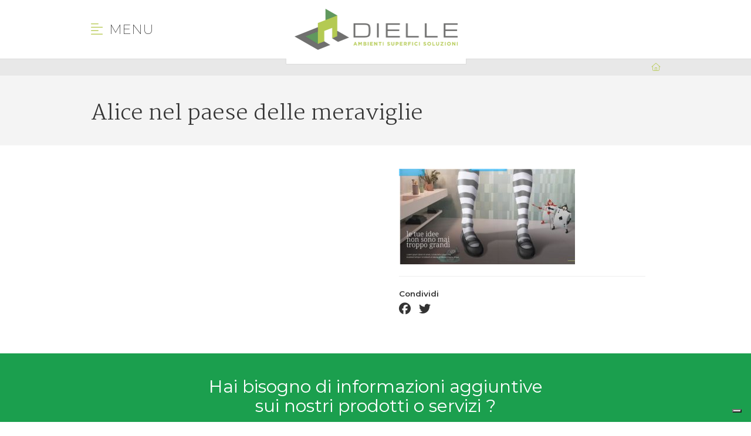

--- FILE ---
content_type: text/html; charset=UTF-8
request_url: https://www.dielleceramiche.it/schermata-2019-03-05-alle-12-01-34/
body_size: 11455
content:
        
<!DOCTYPE HTML>
<html dir="ltr" lang="it-IT" prefix="og: https://ogp.me/ns#" data-device="desktop">
    <head>

        <meta charset="UTF-8">
        <meta http-equiv="X-UA-Compatible" content="IE=edge">
        <meta name="viewport" content="width=device-width, initial-scale=1.0">

        <meta name="theme-color" content="#b9cb58">
        <meta name="msapplication-navbutton-color" content="#b9cb58">
        <meta name="apple-mobile-web-app-status-bar-style" content="#b9cb58">
        <meta name="mobile-web-app-capable" content="yes">

        <title>Alice nel paese delle meraviglie | Dielle CeramicheDielle Ceramiche</title>

        <link href="https://fonts.googleapis.com/css?family=Hind:300,400,600|Martel:200,400,700|Montserrat:200,200i,400,400i,600,600i" rel="stylesheet">
        <script src="https://kit.fontawesome.com/35e010aa5c.js"></script>

        <link rel="stylesheet" href="https://www.dielleceramiche.it/wp-content/themes/temabase/assets/style/bootstrap.min.css" type="text/css" media="screen">
        <link rel="stylesheet" href="https://www.dielleceramiche.it/wp-content/themes/temabase/assets/style/dynamic.css" type="text/css" media="screen">
        <link rel="stylesheet" href="https://www.dielleceramiche.it/wp-content/themes/temabase/assets/style/gf-helper.css" type="text/css" media="screen">
        <link rel="stylesheet" href="https://www.dielleceramiche.it/wp-content/themes/temabase/assets/style/animate.css" type="text/css" media="screen">
        <link rel="stylesheet" href="https://www.dielleceramiche.it/wp-content/themes/temabase/assets/style/owl.css" type="text/css" media="screen">
        <link rel="stylesheet" href="https://www.dielleceramiche.it/wp-content/themes/temabase/assets/style/icomoon.css" type="text/css" media="screen">
        <link rel="stylesheet" href="https://www.dielleceramiche.it/wp-content/themes/temabase/assets/style/jquery.fancybox.min.css" type="text/css" media="screen">
        <link rel="stylesheet" href="https://www.dielleceramiche.it/wp-content/themes/temabase/assets/style/bootstrap-select.css" type="text/css" media="screen">
        <link rel="stylesheet" href="https://www.dielleceramiche.it/wp-content/themes/temabase/assets/style/screen.css" type="text/css" media="screen">

        <script type="text/javascript" src="https://www.dielleceramiche.it/wp-content/themes/temabase/assets/scripts/lib/jquery-2.1.1.min.js"></script>
        <script type="text/javascript" src="https://www.dielleceramiche.it/wp-content/themes/temabase/assets/scripts/lib/jquery.cookie.js"></script>
        <script type="text/javascript" src="https://www.dielleceramiche.it/wp-content/themes/temabase/assets/scripts/lib/bootstrap.min.js?v=1"></script>
        <script type="text/javascript" src="https://www.dielleceramiche.it/wp-content/themes/temabase/assets/scripts/lib/jquery.fancybox.min.js"></script>
        <script type="text/javascript" src="https://www.dielleceramiche.it/wp-content/themes/temabase/assets/scripts/lib/owl.js"></script>
        <script type="text/javascript" src="https://www.dielleceramiche.it/wp-content/themes/temabase/assets/scripts/lib/wow.js"></script>
        <script type="text/javascript" src="https://www.dielleceramiche.it/wp-content/themes/temabase/assets/scripts/lib/gfcookielaw.js"></script>
        <script type="text/javascript" src="https://www.dielleceramiche.it/wp-content/themes/temabase/assets/scripts/lib/imagesloaded.js"></script>
        <script type="text/javascript" src="https://www.dielleceramiche.it/wp-content/themes/temabase/assets/scripts/lib/shb.js"></script>
        <script type="text/javascript" src="https://www.dielleceramiche.it/wp-content/themes/temabase/assets/scripts/lib/bootstrap-select.js"></script>
        <script type="text/javascript" src="https://www.dielleceramiche.it/wp-content/themes/temabase/assets/scripts/lib/isotope.js"></script>

        <link rel="apple-touch-icon-precomposed" sizes="57x57" href="https://www.dielleceramiche.it/wp-content/themes/temabase/assets/images/favicon/apple-touch-icon-57x57.png" />
        <link rel="apple-touch-icon-precomposed" sizes="114x114" href="https://www.dielleceramiche.it/wp-content/themes/temabase/assets/images/favicon/apple-touch-icon-114x114.png" />
        <link rel="apple-touch-icon-precomposed" sizes="72x72" href="https://www.dielleceramiche.it/wp-content/themes/temabase/assets/images/favicon/apple-touch-icon-72x72.png" />
        <link rel="apple-touch-icon-precomposed" sizes="144x144" href="https://www.dielleceramiche.it/wp-content/themes/temabase/assets/images/favicon/apple-touch-icon-144x144.png" />
        <link rel="apple-touch-icon-precomposed" sizes="60x60" href="https://www.dielleceramiche.it/wp-content/themes/temabase/assets/images/favicon/apple-touch-icon-60x60.png" />
        <link rel="apple-touch-icon-precomposed" sizes="120x120" href="https://www.dielleceramiche.it/wp-content/themes/temabase/assets/images/favicon/apple-touch-icon-120x120.png" />
        <link rel="apple-touch-icon-precomposed" sizes="76x76" href="https://www.dielleceramiche.it/wp-content/themes/temabase/assets/images/favicon/apple-touch-icon-76x76.png" />
        <link rel="apple-touch-icon-precomposed" sizes="152x152" href="https://www.dielleceramiche.it/wp-content/themes/temabase/assets/images/favicon/apple-touch-icon-152x152.png" />
        <link rel="icon" type="image/png" href="https://www.dielleceramiche.it/wp-content/themes/temabase/assets/images/favicon/favicon-196x196.png" sizes="196x196" />
        <link rel="icon" type="image/png" href="https://www.dielleceramiche.it/wp-content/themes/temabase/assets/images/favicon/favicon-96x96.png" sizes="96x96" />
        <link rel="icon" type="image/png" href="https://www.dielleceramiche.it/wp-content/themes/temabase/assets/images/favicon/favicon-32x32.png" sizes="32x32" />
        <link rel="icon" type="image/png" href="https://www.dielleceramiche.it/wp-content/themes/temabase/assets/images/favicon/favicon-16x16.png" sizes="16x16" />
        <link rel="icon" type="image/png" href="https://www.dielleceramiche.it/wp-content/themes/temabase/assets/images/favicon/favicon-128.png" sizes="128x128" />
        <meta name="application-name" content="Dielle Ceramiche"/>
        <meta name="msapplication-TileColor" content="##B4CA5" />
        <meta name="msapplication-TileImage" content="https://www.dielleceramiche.it/wp-content/themes/temabase/assets/images/favicon/mstile-144x144.png" />
        <meta name="msapplication-square70x70logo" content="https://www.dielleceramiche.it/wp-content/themes/temabase/assets/images/favicon/mstile-70x70.png" />
        <meta name="msapplication-square150x150logo" content="https://www.dielleceramiche.it/wp-content/themes/temabase/assets/images/favicon/mstile-150x150.png" />
        <meta name="msapplication-wide310x150logo" content="https://www.dielleceramiche.it/wp-content/themes/temabase/assets/images/favicon/mstile-310x150.png" />
        <meta name="msapplication-square310x310logo" content="https://www.dielleceramiche.it/wp-content/themes/temabase/assets/images/favicon/mstile-310x310.png" />

        <style>
            .grecaptcha-badge {display: none !important;}
        </style>

        
        
		<!-- All in One SEO 4.9.2 - aioseo.com -->
	<meta name="robots" content="max-image-preview:large" />
	<meta name="author" content="tem_1986_devs"/>
	<link rel="canonical" href="https://www.dielleceramiche.it/schermata-2019-03-05-alle-12-01-34/" />
	<meta name="generator" content="All in One SEO (AIOSEO) 4.9.2" />
		<meta property="og:locale" content="it_IT" />
		<meta property="og:site_name" content="Dielle Ceramiche |" />
		<meta property="og:type" content="article" />
		<meta property="og:title" content="Alice nel paese delle meraviglie | Dielle Ceramiche" />
		<meta property="og:url" content="https://www.dielleceramiche.it/schermata-2019-03-05-alle-12-01-34/" />
		<meta property="article:published_time" content="2019-03-05T11:02:31+00:00" />
		<meta property="article:modified_time" content="2019-09-05T13:47:52+00:00" />
		<meta property="article:publisher" content="https://www.facebook.com/dielleceramichespa/" />
		<meta name="twitter:card" content="summary" />
		<meta name="twitter:title" content="Alice nel paese delle meraviglie | Dielle Ceramiche" />
		<script type="application/ld+json" class="aioseo-schema">
			{"@context":"https:\/\/schema.org","@graph":[{"@type":"BreadcrumbList","@id":"https:\/\/www.dielleceramiche.it\/schermata-2019-03-05-alle-12-01-34\/#breadcrumblist","itemListElement":[{"@type":"ListItem","@id":"https:\/\/www.dielleceramiche.it#listItem","position":1,"name":"Home","item":"https:\/\/www.dielleceramiche.it","nextItem":{"@type":"ListItem","@id":"https:\/\/www.dielleceramiche.it\/schermata-2019-03-05-alle-12-01-34\/#listItem","name":"Alice nel paese delle meraviglie"}},{"@type":"ListItem","@id":"https:\/\/www.dielleceramiche.it\/schermata-2019-03-05-alle-12-01-34\/#listItem","position":2,"name":"Alice nel paese delle meraviglie","previousItem":{"@type":"ListItem","@id":"https:\/\/www.dielleceramiche.it#listItem","name":"Home"}}]},{"@type":"ItemPage","@id":"https:\/\/www.dielleceramiche.it\/schermata-2019-03-05-alle-12-01-34\/#itempage","url":"https:\/\/www.dielleceramiche.it\/schermata-2019-03-05-alle-12-01-34\/","name":"Alice nel paese delle meraviglie | Dielle Ceramiche","inLanguage":"it-IT","isPartOf":{"@id":"https:\/\/www.dielleceramiche.it\/#website"},"breadcrumb":{"@id":"https:\/\/www.dielleceramiche.it\/schermata-2019-03-05-alle-12-01-34\/#breadcrumblist"},"author":{"@id":"https:\/\/www.dielleceramiche.it\/author\/die_1986_devs\/#author"},"creator":{"@id":"https:\/\/www.dielleceramiche.it\/author\/die_1986_devs\/#author"},"datePublished":"2019-03-05T12:02:31+01:00","dateModified":"2019-09-05T15:47:52+02:00"},{"@type":"Organization","@id":"https:\/\/www.dielleceramiche.it\/#organization","name":"Dielle Ceramiche S.r.l.","url":"https:\/\/www.dielleceramiche.it\/","telephone":"+39035884622","logo":{"@type":"ImageObject","url":"https:\/\/www.dielleceramiche.it\/wp-content\/uploads\/2019\/03\/pointer.png","@id":"https:\/\/www.dielleceramiche.it\/schermata-2019-03-05-alle-12-01-34\/#organizationLogo","width":59,"height":44,"caption":"pointer"},"image":{"@id":"https:\/\/www.dielleceramiche.it\/schermata-2019-03-05-alle-12-01-34\/#organizationLogo"},"sameAs":["https:\/\/www.facebook.com\/dielleceramichespa\/","https:\/\/www.instagram.com\/dielleceramiche\/","https:\/\/www.linkedin.com\/in\/dielle-ceramiche-680a82b5\/"]},{"@type":"Person","@id":"https:\/\/www.dielleceramiche.it\/author\/die_1986_devs\/#author","url":"https:\/\/www.dielleceramiche.it\/author\/die_1986_devs\/","name":"tem_1986_devs","image":{"@type":"ImageObject","@id":"https:\/\/www.dielleceramiche.it\/schermata-2019-03-05-alle-12-01-34\/#authorImage","url":"https:\/\/secure.gravatar.com\/avatar\/4f964a11684c74cf0141bb37d8ebda65bbf15f54c34af26c73b74c4724c95816?s=96&d=mm&r=g","width":96,"height":96,"caption":"tem_1986_devs"}},{"@type":"WebSite","@id":"https:\/\/www.dielleceramiche.it\/#website","url":"https:\/\/www.dielleceramiche.it\/","name":"Dielle Ceramiche","inLanguage":"it-IT","publisher":{"@id":"https:\/\/www.dielleceramiche.it\/#organization"}}]}
		</script>
		<!-- All in One SEO -->

<script type='application/javascript'  id='pys-version-script'>console.log('PixelYourSite Free version 11.1.5.2');</script>
<style id='wp-img-auto-sizes-contain-inline-css' type='text/css'>
img:is([sizes=auto i],[sizes^="auto," i]){contain-intrinsic-size:3000px 1500px}
/*# sourceURL=wp-img-auto-sizes-contain-inline-css */
</style>
<style id='wp-block-library-inline-css' type='text/css'>
:root{--wp-block-synced-color:#7a00df;--wp-block-synced-color--rgb:122,0,223;--wp-bound-block-color:var(--wp-block-synced-color);--wp-editor-canvas-background:#ddd;--wp-admin-theme-color:#007cba;--wp-admin-theme-color--rgb:0,124,186;--wp-admin-theme-color-darker-10:#006ba1;--wp-admin-theme-color-darker-10--rgb:0,107,160.5;--wp-admin-theme-color-darker-20:#005a87;--wp-admin-theme-color-darker-20--rgb:0,90,135;--wp-admin-border-width-focus:2px}@media (min-resolution:192dpi){:root{--wp-admin-border-width-focus:1.5px}}.wp-element-button{cursor:pointer}:root .has-very-light-gray-background-color{background-color:#eee}:root .has-very-dark-gray-background-color{background-color:#313131}:root .has-very-light-gray-color{color:#eee}:root .has-very-dark-gray-color{color:#313131}:root .has-vivid-green-cyan-to-vivid-cyan-blue-gradient-background{background:linear-gradient(135deg,#00d084,#0693e3)}:root .has-purple-crush-gradient-background{background:linear-gradient(135deg,#34e2e4,#4721fb 50%,#ab1dfe)}:root .has-hazy-dawn-gradient-background{background:linear-gradient(135deg,#faaca8,#dad0ec)}:root .has-subdued-olive-gradient-background{background:linear-gradient(135deg,#fafae1,#67a671)}:root .has-atomic-cream-gradient-background{background:linear-gradient(135deg,#fdd79a,#004a59)}:root .has-nightshade-gradient-background{background:linear-gradient(135deg,#330968,#31cdcf)}:root .has-midnight-gradient-background{background:linear-gradient(135deg,#020381,#2874fc)}:root{--wp--preset--font-size--normal:16px;--wp--preset--font-size--huge:42px}.has-regular-font-size{font-size:1em}.has-larger-font-size{font-size:2.625em}.has-normal-font-size{font-size:var(--wp--preset--font-size--normal)}.has-huge-font-size{font-size:var(--wp--preset--font-size--huge)}.has-text-align-center{text-align:center}.has-text-align-left{text-align:left}.has-text-align-right{text-align:right}.has-fit-text{white-space:nowrap!important}#end-resizable-editor-section{display:none}.aligncenter{clear:both}.items-justified-left{justify-content:flex-start}.items-justified-center{justify-content:center}.items-justified-right{justify-content:flex-end}.items-justified-space-between{justify-content:space-between}.screen-reader-text{border:0;clip-path:inset(50%);height:1px;margin:-1px;overflow:hidden;padding:0;position:absolute;width:1px;word-wrap:normal!important}.screen-reader-text:focus{background-color:#ddd;clip-path:none;color:#444;display:block;font-size:1em;height:auto;left:5px;line-height:normal;padding:15px 23px 14px;text-decoration:none;top:5px;width:auto;z-index:100000}html :where(.has-border-color){border-style:solid}html :where([style*=border-top-color]){border-top-style:solid}html :where([style*=border-right-color]){border-right-style:solid}html :where([style*=border-bottom-color]){border-bottom-style:solid}html :where([style*=border-left-color]){border-left-style:solid}html :where([style*=border-width]){border-style:solid}html :where([style*=border-top-width]){border-top-style:solid}html :where([style*=border-right-width]){border-right-style:solid}html :where([style*=border-bottom-width]){border-bottom-style:solid}html :where([style*=border-left-width]){border-left-style:solid}html :where(img[class*=wp-image-]){height:auto;max-width:100%}:where(figure){margin:0 0 1em}html :where(.is-position-sticky){--wp-admin--admin-bar--position-offset:var(--wp-admin--admin-bar--height,0px)}@media screen and (max-width:600px){html :where(.is-position-sticky){--wp-admin--admin-bar--position-offset:0px}}

/*# sourceURL=wp-block-library-inline-css */
</style><style id='global-styles-inline-css' type='text/css'>
:root{--wp--preset--aspect-ratio--square: 1;--wp--preset--aspect-ratio--4-3: 4/3;--wp--preset--aspect-ratio--3-4: 3/4;--wp--preset--aspect-ratio--3-2: 3/2;--wp--preset--aspect-ratio--2-3: 2/3;--wp--preset--aspect-ratio--16-9: 16/9;--wp--preset--aspect-ratio--9-16: 9/16;--wp--preset--color--black: #000000;--wp--preset--color--cyan-bluish-gray: #abb8c3;--wp--preset--color--white: #ffffff;--wp--preset--color--pale-pink: #f78da7;--wp--preset--color--vivid-red: #cf2e2e;--wp--preset--color--luminous-vivid-orange: #ff6900;--wp--preset--color--luminous-vivid-amber: #fcb900;--wp--preset--color--light-green-cyan: #7bdcb5;--wp--preset--color--vivid-green-cyan: #00d084;--wp--preset--color--pale-cyan-blue: #8ed1fc;--wp--preset--color--vivid-cyan-blue: #0693e3;--wp--preset--color--vivid-purple: #9b51e0;--wp--preset--gradient--vivid-cyan-blue-to-vivid-purple: linear-gradient(135deg,rgb(6,147,227) 0%,rgb(155,81,224) 100%);--wp--preset--gradient--light-green-cyan-to-vivid-green-cyan: linear-gradient(135deg,rgb(122,220,180) 0%,rgb(0,208,130) 100%);--wp--preset--gradient--luminous-vivid-amber-to-luminous-vivid-orange: linear-gradient(135deg,rgb(252,185,0) 0%,rgb(255,105,0) 100%);--wp--preset--gradient--luminous-vivid-orange-to-vivid-red: linear-gradient(135deg,rgb(255,105,0) 0%,rgb(207,46,46) 100%);--wp--preset--gradient--very-light-gray-to-cyan-bluish-gray: linear-gradient(135deg,rgb(238,238,238) 0%,rgb(169,184,195) 100%);--wp--preset--gradient--cool-to-warm-spectrum: linear-gradient(135deg,rgb(74,234,220) 0%,rgb(151,120,209) 20%,rgb(207,42,186) 40%,rgb(238,44,130) 60%,rgb(251,105,98) 80%,rgb(254,248,76) 100%);--wp--preset--gradient--blush-light-purple: linear-gradient(135deg,rgb(255,206,236) 0%,rgb(152,150,240) 100%);--wp--preset--gradient--blush-bordeaux: linear-gradient(135deg,rgb(254,205,165) 0%,rgb(254,45,45) 50%,rgb(107,0,62) 100%);--wp--preset--gradient--luminous-dusk: linear-gradient(135deg,rgb(255,203,112) 0%,rgb(199,81,192) 50%,rgb(65,88,208) 100%);--wp--preset--gradient--pale-ocean: linear-gradient(135deg,rgb(255,245,203) 0%,rgb(182,227,212) 50%,rgb(51,167,181) 100%);--wp--preset--gradient--electric-grass: linear-gradient(135deg,rgb(202,248,128) 0%,rgb(113,206,126) 100%);--wp--preset--gradient--midnight: linear-gradient(135deg,rgb(2,3,129) 0%,rgb(40,116,252) 100%);--wp--preset--font-size--small: 13px;--wp--preset--font-size--medium: 20px;--wp--preset--font-size--large: 36px;--wp--preset--font-size--x-large: 42px;--wp--preset--spacing--20: 0.44rem;--wp--preset--spacing--30: 0.67rem;--wp--preset--spacing--40: 1rem;--wp--preset--spacing--50: 1.5rem;--wp--preset--spacing--60: 2.25rem;--wp--preset--spacing--70: 3.38rem;--wp--preset--spacing--80: 5.06rem;--wp--preset--shadow--natural: 6px 6px 9px rgba(0, 0, 0, 0.2);--wp--preset--shadow--deep: 12px 12px 50px rgba(0, 0, 0, 0.4);--wp--preset--shadow--sharp: 6px 6px 0px rgba(0, 0, 0, 0.2);--wp--preset--shadow--outlined: 6px 6px 0px -3px rgb(255, 255, 255), 6px 6px rgb(0, 0, 0);--wp--preset--shadow--crisp: 6px 6px 0px rgb(0, 0, 0);}:where(.is-layout-flex){gap: 0.5em;}:where(.is-layout-grid){gap: 0.5em;}body .is-layout-flex{display: flex;}.is-layout-flex{flex-wrap: wrap;align-items: center;}.is-layout-flex > :is(*, div){margin: 0;}body .is-layout-grid{display: grid;}.is-layout-grid > :is(*, div){margin: 0;}:where(.wp-block-columns.is-layout-flex){gap: 2em;}:where(.wp-block-columns.is-layout-grid){gap: 2em;}:where(.wp-block-post-template.is-layout-flex){gap: 1.25em;}:where(.wp-block-post-template.is-layout-grid){gap: 1.25em;}.has-black-color{color: var(--wp--preset--color--black) !important;}.has-cyan-bluish-gray-color{color: var(--wp--preset--color--cyan-bluish-gray) !important;}.has-white-color{color: var(--wp--preset--color--white) !important;}.has-pale-pink-color{color: var(--wp--preset--color--pale-pink) !important;}.has-vivid-red-color{color: var(--wp--preset--color--vivid-red) !important;}.has-luminous-vivid-orange-color{color: var(--wp--preset--color--luminous-vivid-orange) !important;}.has-luminous-vivid-amber-color{color: var(--wp--preset--color--luminous-vivid-amber) !important;}.has-light-green-cyan-color{color: var(--wp--preset--color--light-green-cyan) !important;}.has-vivid-green-cyan-color{color: var(--wp--preset--color--vivid-green-cyan) !important;}.has-pale-cyan-blue-color{color: var(--wp--preset--color--pale-cyan-blue) !important;}.has-vivid-cyan-blue-color{color: var(--wp--preset--color--vivid-cyan-blue) !important;}.has-vivid-purple-color{color: var(--wp--preset--color--vivid-purple) !important;}.has-black-background-color{background-color: var(--wp--preset--color--black) !important;}.has-cyan-bluish-gray-background-color{background-color: var(--wp--preset--color--cyan-bluish-gray) !important;}.has-white-background-color{background-color: var(--wp--preset--color--white) !important;}.has-pale-pink-background-color{background-color: var(--wp--preset--color--pale-pink) !important;}.has-vivid-red-background-color{background-color: var(--wp--preset--color--vivid-red) !important;}.has-luminous-vivid-orange-background-color{background-color: var(--wp--preset--color--luminous-vivid-orange) !important;}.has-luminous-vivid-amber-background-color{background-color: var(--wp--preset--color--luminous-vivid-amber) !important;}.has-light-green-cyan-background-color{background-color: var(--wp--preset--color--light-green-cyan) !important;}.has-vivid-green-cyan-background-color{background-color: var(--wp--preset--color--vivid-green-cyan) !important;}.has-pale-cyan-blue-background-color{background-color: var(--wp--preset--color--pale-cyan-blue) !important;}.has-vivid-cyan-blue-background-color{background-color: var(--wp--preset--color--vivid-cyan-blue) !important;}.has-vivid-purple-background-color{background-color: var(--wp--preset--color--vivid-purple) !important;}.has-black-border-color{border-color: var(--wp--preset--color--black) !important;}.has-cyan-bluish-gray-border-color{border-color: var(--wp--preset--color--cyan-bluish-gray) !important;}.has-white-border-color{border-color: var(--wp--preset--color--white) !important;}.has-pale-pink-border-color{border-color: var(--wp--preset--color--pale-pink) !important;}.has-vivid-red-border-color{border-color: var(--wp--preset--color--vivid-red) !important;}.has-luminous-vivid-orange-border-color{border-color: var(--wp--preset--color--luminous-vivid-orange) !important;}.has-luminous-vivid-amber-border-color{border-color: var(--wp--preset--color--luminous-vivid-amber) !important;}.has-light-green-cyan-border-color{border-color: var(--wp--preset--color--light-green-cyan) !important;}.has-vivid-green-cyan-border-color{border-color: var(--wp--preset--color--vivid-green-cyan) !important;}.has-pale-cyan-blue-border-color{border-color: var(--wp--preset--color--pale-cyan-blue) !important;}.has-vivid-cyan-blue-border-color{border-color: var(--wp--preset--color--vivid-cyan-blue) !important;}.has-vivid-purple-border-color{border-color: var(--wp--preset--color--vivid-purple) !important;}.has-vivid-cyan-blue-to-vivid-purple-gradient-background{background: var(--wp--preset--gradient--vivid-cyan-blue-to-vivid-purple) !important;}.has-light-green-cyan-to-vivid-green-cyan-gradient-background{background: var(--wp--preset--gradient--light-green-cyan-to-vivid-green-cyan) !important;}.has-luminous-vivid-amber-to-luminous-vivid-orange-gradient-background{background: var(--wp--preset--gradient--luminous-vivid-amber-to-luminous-vivid-orange) !important;}.has-luminous-vivid-orange-to-vivid-red-gradient-background{background: var(--wp--preset--gradient--luminous-vivid-orange-to-vivid-red) !important;}.has-very-light-gray-to-cyan-bluish-gray-gradient-background{background: var(--wp--preset--gradient--very-light-gray-to-cyan-bluish-gray) !important;}.has-cool-to-warm-spectrum-gradient-background{background: var(--wp--preset--gradient--cool-to-warm-spectrum) !important;}.has-blush-light-purple-gradient-background{background: var(--wp--preset--gradient--blush-light-purple) !important;}.has-blush-bordeaux-gradient-background{background: var(--wp--preset--gradient--blush-bordeaux) !important;}.has-luminous-dusk-gradient-background{background: var(--wp--preset--gradient--luminous-dusk) !important;}.has-pale-ocean-gradient-background{background: var(--wp--preset--gradient--pale-ocean) !important;}.has-electric-grass-gradient-background{background: var(--wp--preset--gradient--electric-grass) !important;}.has-midnight-gradient-background{background: var(--wp--preset--gradient--midnight) !important;}.has-small-font-size{font-size: var(--wp--preset--font-size--small) !important;}.has-medium-font-size{font-size: var(--wp--preset--font-size--medium) !important;}.has-large-font-size{font-size: var(--wp--preset--font-size--large) !important;}.has-x-large-font-size{font-size: var(--wp--preset--font-size--x-large) !important;}
/*# sourceURL=global-styles-inline-css */
</style>

<style id='classic-theme-styles-inline-css' type='text/css'>
/*! This file is auto-generated */
.wp-block-button__link{color:#fff;background-color:#32373c;border-radius:9999px;box-shadow:none;text-decoration:none;padding:calc(.667em + 2px) calc(1.333em + 2px);font-size:1.125em}.wp-block-file__button{background:#32373c;color:#fff;text-decoration:none}
/*# sourceURL=/wp-includes/css/classic-themes.min.css */
</style>
<link rel='stylesheet' id='wp-pagenavi-css' href='https://www.dielleceramiche.it/wp-content/plugins/wp-pagenavi/pagenavi-css.css?ver=2.70' type='text/css' media='all' />
<script type="text/javascript" id="jquery-core-js-extra">
/* <![CDATA[ */
var pysFacebookRest = {"restApiUrl":"https://www.dielleceramiche.it/wp-json/pys-facebook/v1/event","debug":""};
//# sourceURL=jquery-core-js-extra
/* ]]> */
</script>
<script type="text/javascript" src="https://www.dielleceramiche.it/wp-includes/js/jquery/jquery.min.js?ver=3.7.1" id="jquery-core-js"></script>
<script type="text/javascript" src="https://www.dielleceramiche.it/wp-includes/js/jquery/jquery-migrate.min.js?ver=3.4.1" id="jquery-migrate-js"></script>
<script type="text/javascript" src="https://www.dielleceramiche.it/wp-content/plugins/pixelyoursite/dist/scripts/jquery.bind-first-0.2.3.min.js?ver=0.2.3" id="jquery-bind-first-js"></script>
<script type="text/javascript" src="https://www.dielleceramiche.it/wp-content/plugins/pixelyoursite/dist/scripts/js.cookie-2.1.3.min.js?ver=2.1.3" id="js-cookie-pys-js"></script>
<script type="text/javascript" src="https://www.dielleceramiche.it/wp-content/plugins/pixelyoursite/dist/scripts/tld.min.js?ver=2.3.1" id="js-tld-js"></script>
<script type="text/javascript" id="pys-js-extra">
/* <![CDATA[ */
var pysOptions = {"staticEvents":{"facebook":{"init_event":[{"delay":0,"type":"static","ajaxFire":false,"name":"PageView","pixelIds":["4295241504033559"],"eventID":"248e91a4-a88a-40a7-b6b3-6b06c86515d9","params":{"page_title":"Alice nel paese delle meraviglie","post_type":"attachment","post_id":228,"plugin":"PixelYourSite","user_role":"guest","event_url":"www.dielleceramiche.it/schermata-2019-03-05-alle-12-01-34/"},"e_id":"init_event","ids":[],"hasTimeWindow":false,"timeWindow":0,"woo_order":"","edd_order":""}]}},"dynamicEvents":[],"triggerEvents":[],"triggerEventTypes":[],"facebook":{"pixelIds":["4295241504033559"],"advancedMatching":[],"advancedMatchingEnabled":false,"removeMetadata":false,"wooVariableAsSimple":false,"serverApiEnabled":true,"wooCRSendFromServer":false,"send_external_id":null,"enabled_medical":false,"do_not_track_medical_param":["event_url","post_title","page_title","landing_page","content_name","categories","category_name","tags"],"meta_ldu":false},"debug":"","siteUrl":"https://www.dielleceramiche.it","ajaxUrl":"https://www.dielleceramiche.it/wp-admin/admin-ajax.php","ajax_event":"298cdf65e6","enable_remove_download_url_param":"1","cookie_duration":"7","last_visit_duration":"60","enable_success_send_form":"","ajaxForServerEvent":"1","ajaxForServerStaticEvent":"1","useSendBeacon":"1","send_external_id":"1","external_id_expire":"180","track_cookie_for_subdomains":"1","google_consent_mode":"1","gdpr":{"ajax_enabled":false,"all_disabled_by_api":false,"facebook_disabled_by_api":false,"analytics_disabled_by_api":false,"google_ads_disabled_by_api":false,"pinterest_disabled_by_api":false,"bing_disabled_by_api":false,"reddit_disabled_by_api":false,"externalID_disabled_by_api":false,"facebook_prior_consent_enabled":true,"analytics_prior_consent_enabled":true,"google_ads_prior_consent_enabled":null,"pinterest_prior_consent_enabled":true,"bing_prior_consent_enabled":true,"cookiebot_integration_enabled":false,"cookiebot_facebook_consent_category":"marketing","cookiebot_analytics_consent_category":"statistics","cookiebot_tiktok_consent_category":"marketing","cookiebot_google_ads_consent_category":"marketing","cookiebot_pinterest_consent_category":"marketing","cookiebot_bing_consent_category":"marketing","consent_magic_integration_enabled":false,"real_cookie_banner_integration_enabled":false,"cookie_notice_integration_enabled":false,"cookie_law_info_integration_enabled":false,"analytics_storage":{"enabled":true,"value":"granted","filter":false},"ad_storage":{"enabled":true,"value":"granted","filter":false},"ad_user_data":{"enabled":true,"value":"granted","filter":false},"ad_personalization":{"enabled":true,"value":"granted","filter":false}},"cookie":{"disabled_all_cookie":false,"disabled_start_session_cookie":false,"disabled_advanced_form_data_cookie":false,"disabled_landing_page_cookie":false,"disabled_first_visit_cookie":false,"disabled_trafficsource_cookie":false,"disabled_utmTerms_cookie":false,"disabled_utmId_cookie":false},"tracking_analytics":{"TrafficSource":"direct","TrafficLanding":"undefined","TrafficUtms":[],"TrafficUtmsId":[]},"GATags":{"ga_datalayer_type":"default","ga_datalayer_name":"dataLayerPYS"},"woo":{"enabled":false},"edd":{"enabled":false},"cache_bypass":"1769807403"};
//# sourceURL=pys-js-extra
/* ]]> */
</script>
<script type="text/javascript" src="https://www.dielleceramiche.it/wp-content/plugins/pixelyoursite/dist/scripts/public.js?ver=11.1.5.2" id="pys-js"></script>

        <script type="text/javascript">
var _iub = _iub || [];
_iub.csConfiguration = {
    askConsentAtCookiePolicyUpdate: true,
    countryDetection: true,
    enableFadp: true,
    enableLgpd: true,
    enableUspr: true,
    lgpdAppliesGlobally: false,
    perPurposeConsent: true,
    siteId: 1529090,
    cookiePolicyId: 64148025,
    lang: "it",
    banner: {
        acceptButtonCaptionColor: "#333",
        acceptButtonColor: "#bdc969",
        acceptButtonDisplay: true,
        backgroundColor: "#FFFFFF",
        closeButtonDisplay: false,
        customizeButtonCaptionColor: "#4D4D4D",
        customizeButtonColor: "#DADADA",
        customizeButtonDisplay: true,
        explicitWithdrawal: true,
        listPurposes: true,
        position: "float-bottom-center",
        rejectButtonCaptionColor: "#333",
        rejectButtonColor: "#bdc969",
        rejectButtonDisplay: true,
        showPurposesToggles: true,
        showTitle: false,
        textColor: "#000000",
    },
};

</script>
<script type="text/javascript" src="https://cs.iubenda.com/autoblocking/1529090.js"></script>
<script type="text/javascript" src="//cdn.iubenda.com/cs/gpp/stub.js"></script>
<script type="text/javascript" src="//cdn.iubenda.com/cs/iubenda_cs.js" charset="UTF-8" async></script>
        <!-- Facebook Pixel Code -->
        <script>
            !function(f,b,e,v,n,t,s)
            {if(f.fbq)return;n=f.fbq=function(){n.callMethod?
            n.callMethod.apply(n,arguments):n.queue.push(arguments)};
            if(!f._fbq)f._fbq=n;n.push=n;n.loaded=!0;n.version='2.0';
            n.queue=[];t=b.createElement(e);t.async=!0;
            t.src=v;s=b.getElementsByTagName(e)[0];
            s.parentNode.insertBefore(t,s)}(window, document,'script',
            'https://connect.facebook.net/en_US/fbevents.js');
            fbq('init', '1506624802853297');
            fbq('track', 'PageView');
        </script>
        <noscript><img height="1" width="1" style="display:none" src="https://www.facebook.com/tr?id=1506624802853297&ev=PageView&noscript=1" /></noscript>
        <!-- End Facebook Pixel Code -->

    </head>

    <body class="attachment wp-singular attachment-template-default single single-attachment postid-228 attachmentid-228 attachment-jpeg wp-theme-temabase">

    <div id="header" class="bg-white" style="border-bottom: 0.5px solid #dcdcdc">

    <div class="navbar transitioned visible-xs visible-sm">
        <div class="container">
            <div class="navbar-header transitioned">
                <a class="navbar-brand transitioned" href="/"><span class="sr-only">Dielle Ceramiche</span><img src="https://www.dielleceramiche.it/wp-content/uploads/2019/03/logo2x.png"  class="img-responsive transitioned"  alt="Dielle Ceramiche"></a>

                <a data-toggle="collapse" data-target=".navbar-collapse" style="margin-top: 7px;font-size: 26px;float: right;padding: 0px;background: transparent;border: 0px;margin-right: 10px;"><i class="fal fa-bars primario"></i></a>
                <a style="font-size: 20px;margin-top:16px;margin-right:10px;" class="pull-right" href="tel:+39 035 884622"><span class="sr-only">Telefono</span><i class="fal fa-phone fa-fw pull-right visible-sm visible-xs  primario"></i></a>

            </div>

            <div id="bs-example-navbar-collapse-1" class="collapse navbar-collapse transitioned"><ul id="menu-main-menu" class="nav navbar-nav navbar-right transitioned uc mt25-min-md"><li itemscope="itemscope" itemtype="https://www.schema.org/SiteNavigationElement" id="menu-item-215" class="menu-item menu-item-type-post_type menu-item-object-page menu-item-215"><a title="Azienda" href="https://www.dielleceramiche.it/azienda/">Azienda</a></li>
<li itemscope="itemscope" itemtype="https://www.schema.org/SiteNavigationElement" id="menu-item-219" class="menu-item menu-item-type-post_type menu-item-object-page menu-item-219"><a title="Showroom" href="https://www.dielleceramiche.it/showroom/">Showroom</a></li>
<li itemscope="itemscope" itemtype="https://www.schema.org/SiteNavigationElement" id="menu-item-216" class="menu-item menu-item-type-post_type menu-item-object-page menu-item-216"><a title="Ambientazioni" href="https://www.dielleceramiche.it/ambientazioni/">Ambientazioni</a></li>
<li itemscope="itemscope" itemtype="https://www.schema.org/SiteNavigationElement" id="menu-item-217" class="menu-item menu-item-type-post_type menu-item-object-page menu-item-217"><a title="Marchi trattati" href="https://www.dielleceramiche.it/marchi-trattati/">Marchi trattati</a></li>
<li itemscope="itemscope" itemtype="https://www.schema.org/SiteNavigationElement" id="menu-item-156" class="menu-item menu-item-type-post_type menu-item-object-page current_page_parent menu-item-156"><a title="News" href="https://www.dielleceramiche.it/news/">News</a></li>
<li itemscope="itemscope" itemtype="https://www.schema.org/SiteNavigationElement" id="menu-item-118" class="menu-item menu-item-type-post_type menu-item-object-page menu-item-118"><a title="Contatti" href="https://www.dielleceramiche.it/contatti/">Contatti</a></li>
</ul></div>        </div>
    </div>

    <div class="hidden-sm hidden-xs container">
        <div style="font-size:23px; display: flex;justify-content: space-between;align-items: center;">
            <span class="menu-toggle" style="cursor: pointer;">
                <i class="fal fa-align-left mr5 primario"></i>
                MENU
            </span>
            <a id="logo-big" class="navbar-brand transitioned relative" style="z-index: 200" href="/"><span class="sr-only">Dielle Ceramiche</span><img src="https://www.dielleceramiche.it/wp-content/uploads/2019/03/logo2x.png"  class="img-responsive transitioned"  alt="Dielle Ceramiche"></a>
            <span></span>
        </div>
    </div>

    <div id="overlay-menu" style="display: none;">
        <div class="container animated relative" style="height: 100%;display: flex;align-items: center;justify-content: center;">
            <div class="fw"><ul id="menu-main-menu-1" class="unstyled"><li class="menu-item menu-item-type-post_type menu-item-object-page menu-item-215"><a href="https://www.dielleceramiche.it/azienda/">Azienda</a></li>
<li class="menu-item menu-item-type-post_type menu-item-object-page menu-item-219"><a href="https://www.dielleceramiche.it/showroom/">Showroom</a></li>
<li class="menu-item menu-item-type-post_type menu-item-object-page menu-item-216"><a href="https://www.dielleceramiche.it/ambientazioni/">Ambientazioni</a></li>
<li class="menu-item menu-item-type-post_type menu-item-object-page menu-item-217"><a href="https://www.dielleceramiche.it/marchi-trattati/">Marchi trattati</a></li>
<li class="menu-item menu-item-type-post_type menu-item-object-page current_page_parent menu-item-156"><a href="https://www.dielleceramiche.it/news/">News</a></li>
<li class="menu-item menu-item-type-post_type menu-item-object-page menu-item-118"><a href="https://www.dielleceramiche.it/contatti/">Contatti</a></li>
</ul></div>            <i class="fal fa-plus mr5 menu-toggle" style="position: absolute; top:30px;left: 12px;transform: rotate(45deg);font-size: 40px;"></i>
        </div>


    </div>

</div>


<div id="spacer"></div>
        <div class="bg-secondario">
            <div class="" style="background-color: rgba(0,0,0,0.05)">
            <div class="container text-right">
                <small class="blacki"><ol class="breadcrumb blacki"><li><a href="https://www.dielleceramiche.it"><i class="fal fa-home"></i></a></li></ol></small>
            </div>
        </div>
        <div class="pv35-min-md pv10">
        <div class="container">
            <h1 id="page-title" class="mb0 pull-left" style="margin-top:10px;font-weight: lighter;">
                Alice nel paese delle meraviglie            </h1>

                                </div>
    </div>
</div>

        
        <div class="container pt15">

            <div class="row" style="display: flex;align-items: center;flex-wrap: wrap;">
                <div class="col-md-5">
                                            
                        
                        <img src="" class="fw bb2" alt="">
                                    </div>
                <div class="col-md-6 col-md-offset-1 pt15-max-sm">
                    <div class="pf25-min-md">
                        <p class="attachment"><a href='https://www.dielleceramiche.it/wp-content/uploads/2019/03/Schermata-2019-03-05-alle-12.01.34.jpg'><img decoding="async" width="300" height="163" src="https://www.dielleceramiche.it/wp-content/uploads/2019/03/Schermata-2019-03-05-alle-12.01.34-300x163.jpg" class="attachment-medium size-medium" alt="Alice nel paese delle meraviglie" srcset="https://www.dielleceramiche.it/wp-content/uploads/2019/03/Schermata-2019-03-05-alle-12.01.34-300x163.jpg 300w, https://www.dielleceramiche.it/wp-content/uploads/2019/03/Schermata-2019-03-05-alle-12.01.34-700x381.jpg 700w, https://www.dielleceramiche.it/wp-content/uploads/2019/03/Schermata-2019-03-05-alle-12.01.34-768x418.jpg 768w, https://www.dielleceramiche.it/wp-content/uploads/2019/03/Schermata-2019-03-05-alle-12.01.34-1024x558.jpg 1024w, https://www.dielleceramiche.it/wp-content/uploads/2019/03/Schermata-2019-03-05-alle-12.01.34-1920x1046.jpg 1920w" sizes="(max-width: 300px) 100vw, 300px" /></a></p>

                        
                        <hr>

                        <small class="block mv5"><b>Condividi</b></small>

                        <div id="">
                            <a href="http://www.facebook.com/sharer.php?u=https%3A%2F%2Fwww.dielleceramiche.it%2Fschermata-2019-03-05-alle-12-01-34%2F&amp;t=&amp;" class=" black" target="_blank">
                                <span class="sr-only">facebook share</span><i class="fa-lg fa-facebook fb fab mr10"></i>
                            </a>
                            <a href="http://twitter.com/share?url=https%3A%2F%2Fwww.dielleceramiche.it%2Fschermata-2019-03-05-alle-12-01-34%2F&amp;text=&amp;via=&amp;" class=" black" target="_blank">
                                <span class="sr-only">twitter share</span><i class="fa-lg fa-twitter tw fab mr10"></i>
                            </a>
                        </div>


                    </div>
                </div>
            </div>

            
            
<section class="mv25-min-md mv15">

    
</section>
        </div>

            <div class="bg-green white pv40-min-md pv15 mt15 text-center">
        <div class="container">
            <span class="h2 mv0 montserrat">
                <div class="hidden-xs hidden-sm mb25-min-md">Hai bisogno di informazioni aggiuntive<br>sui nostri prodotti o servizi ?</div>
                <a class="btn bg-primario btn-lg whitei fwb uc" href="https://www.dielleceramiche.it/contatti/">Contattaci subito !</a>
            </span>
        </div>
    </div>



    <div id="legal" class="pv50-min-md pv25 bg-light-grey mb15" style="position: relative;z-index: 100;">
        <div class="container">
            <div class="row" style="display: flex;flex-wrap: wrap;align-items: center;">
                <div class="col-md-3" style="display: flex;flex-wrap: wrap;align-items: center;">
                    <img class="pull-left pr15 hidden-sm hidden-xs" style="height: 56.93px;" src="https://www.dielleceramiche.it/wp-content/uploads/2019/03/logosmall.png"  class="img-responsive transitioned"  alt="Dielle Ceramiche">

                    <div id="social" class="oauto mf0 pl25-min-md">
                        <ul class="li-left unstyled pf0">
                            <li style="margin-top: 1.5px;" class="mr5"><a href="https://www.facebook.com/dielleceramichespa/?ref=hl" target="_blank"><span class="sr-only">Facebook</span><i style="font-size: 20px;" class="black fab fa-fw fa-facebook"></i></a></li>                            <li style="margin-top: 1.5px;" class="mr5"><a href="https://www.instagram.com/dielleceramiche/" target="_blank"><span class="sr-only">Instagram</span><i style="font-size: 20px;" class="black fab fa-fw fa-instagram"></i></a></li>                            <li style="margin-top: 1.5px;" class="mr5"><a href="https://www.youtube.com/channel/UCrC2bCcz4knoXVwp7d3lFDQ" target="_blank"><span class="sr-only">Youtube</span><i style="font-size: 20px;" class="black fab fa-fw fa-youtube"></i></a></li>                        </ul>
                    </div>
                </div>
                <div class="col-md-6 col-xs-12 mt15-max-sm">
                    <small>
                        <i class="fal fa-fw fa-copyright"></i>2026 <b>Dielle Ceramiche S.r.l.</b>
                        - P.iva  01521560167                        - Telefono +39 035 884622                        - Email: <a style="text-decoration: underline;" class="black" href="mailto: info@dielleceramiche.it"> info@dielleceramiche.it</a>

                        <hr class="visible-xs visible-sm mv10">
                    </small>
                </div>
                <div class="col-md-3 text-right">
                    <small class="grey">
                        <a id="iubenda-privacy" href="https://www.iubenda.com/privacy-policy/64148025" class="black iubenda-nostyle iubenda-embed " title="Privacy Policy">privacy policy</a> /
                        <a id="iubenda-cookie" href="https://www.iubenda.com/privacy-policy/64148025/cookie-policy" class="black iubenda-nostyle iubenda-embed " title="Cookie Policy">cookie policy</a> /
                        <a href='#' class='iubenda-cs-preferences-link black'> preferenze cookie</a> /
                        <script type="text/javascript">(function (w,d) {var loader = function () {var s = d.createElement("script"), tag = d.getElementsByTagName("script")[0]; s.src="https://cdn.iubenda.com/iubenda.js"; tag.parentNode.insertBefore(s,tag);}; if(w.addEventListener){w.addEventListener("load", loader, false);}else if(w.attachEvent){w.attachEvent("onload", loader);}else{w.onload = loader;}})(window, document);</script>
                        <a href="http://gfstudio.com" target="_blank" class="black">credits</a>
                    </small>
                </div>
            </div>
        </div>
    </div>

    <script async src="https://www.googletagmanager.com/gtag/js?id=UA-48482177-1"></script>
    <script>
        window.dataLayer = window.dataLayer || [];
        function gtag(){dataLayer.push(arguments);}
        gtag('js', new Date());

        gtag('config', 'UA-48482177-1', { 'anonymize_ip': true });
        gtag('config', 'AW-648048400');
    </script>

    <script type="speculationrules">
{"prefetch":[{"source":"document","where":{"and":[{"href_matches":"/*"},{"not":{"href_matches":["/wp-*.php","/wp-admin/*","/wp-content/uploads/*","/wp-content/*","/wp-content/plugins/*","/wp-content/themes/temabase/*","/*\\?(.+)"]}},{"not":{"selector_matches":"a[rel~=\"nofollow\"]"}},{"not":{"selector_matches":".no-prefetch, .no-prefetch a"}}]},"eagerness":"conservative"}]}
</script>
<noscript><img height="1" width="1" style="display: none;" src="https://www.facebook.com/tr?id=4295241504033559&ev=PageView&noscript=1&cd%5Bpage_title%5D=Alice+nel+paese+delle+meraviglie&cd%5Bpost_type%5D=attachment&cd%5Bpost_id%5D=228&cd%5Bplugin%5D=PixelYourSite&cd%5Buser_role%5D=guest&cd%5Bevent_url%5D=www.dielleceramiche.it%2Fschermata-2019-03-05-alle-12-01-34%2F" alt=""></noscript>
<script type="module"  src="https://www.dielleceramiche.it/wp-content/plugins/all-in-one-seo-pack/dist/Lite/assets/table-of-contents.95d0dfce.js?ver=4.9.2" id="aioseo/js/src/vue/standalone/blocks/table-of-contents/frontend.js-js"></script>

    <script type="text/javascript" src="https://www.dielleceramiche.it/wp-content/themes/temabase/assets/scripts/core.js"></script>
</body>
</html>



--- FILE ---
content_type: text/css
request_url: https://www.dielleceramiche.it/wp-content/themes/temabase/assets/style/screen.css
body_size: 3858
content:
/*****GENERAL*****/

* {
    outline: none !important;
}

html, body {
	font-family: 'Montserrat', sans-serif;
	font-weight: normal;
	color: #333;
    font-size: 1rem;
    overflow-x: hidden;
    font-weight: 200;
}

h1,h2,h3,h4,h5,.h1,.h2,.h3,.h4,.h5 {
    font-family: 'Martel', serif
}

.montserrat {
    font-family: 'Montserrat', sans-serif;
}

.btn {
    font-size: 17px;
}

a:visited,a:focus {
    text-decoration: none;
}

#main-content a {
    text-decoration: underline;
}

#page-content table a {
    color: inherit;
}

#page-content table a:hover {
    text-decoration: underline;
}


h1:first-child,h2:first-child,h3:first-child,h4:first-child,h5:first-child,h6:first-child {
    margin-top:0px;
}

.img-thumbnail,
.panel-group .panel,
.btn {
    border-radius: 0px;
}

.btn.active {
    border-bottom: 1px solid #b4ca53;
}

/*****HEADER*****/

#header {
    position: fixed;
    width: 100%;
    z-index: 1000;
}

#topbar {
    font-size: 14px;
}

#menu-top-menu li{
    margin-left: 30px;
}

.breadcrumb {
    border-radius: 0px;
    margin: 0px;
}

.navbar {
    border: none;
    margin: 0px;
}

.breadcrumb {
    background-color: transparent;
    padding: 5px 0;
}

.breadcrumb > .active {
    color: #fff;
}

.dropdown-menu > li > a {
    padding: 10px 20px !important
}

.dropdown .dropdown-caret {
    padding: 13px;
    position: absolute;
    right: 0px;
    top: 0;
}

.dropdown-menu .dropdown .dropdown-caret {
    top: 12px;
}

.dropdown-menu .dropdown-menu {
    background-color: #fafafa !important;
}

.dropdown-menu {
    background-color: #eee !important;
}

.dropdown-menu {
    padding: 0px;
    border-radius: 0px;
}

#overlay-menu {
    position: fixed;
    width: 100vw;
    height: 100vh;
    top: 0px;
    bottom:0px;
    background: rgba(255,255,255,0.97);
    font-size: 27px;
    z-index: 100;
}

#overlay-menu ul {
    display: flex;
    justify-content: space-between;
    width: 100%;
}

#overlay-menu ul li {
    display: block;
}

#overlay-menu a{
    color: #707070;
    font-weight: lighter;
    position: relative;
    -ms-transition: all 0.4s ease;-webkit-transition: all 0.4s ease;-o-transition: all 0.4 ease;-moz-transition: all 0.4s ease;transition: all 0.4s ease;
    top: -35px;
}

#overlay-menu a:hover,
#overlay-menu .current-menu-item a {
    color: #609860;
}

#overlay-menu a:after{
    content: '';
    position: absolute;
    bottom: -30px;
    left: 0px;
    height: 3px;
    width: 0%;
    background: transparent;
    -ms-transition: all 0.4s ease;-webkit-transition: all 0.4s ease;-o-transition: all 0.4 ease;-moz-transition: all 0.4s ease;transition: all 0.4s ease;
}

#overlay-menu a:hover:after,
#overlay-menu .current-menu-item a:after {
    background: #b4c855;
    width: 50%;
}

#logo-big:after {
    content: '';
    position: absolute;
    bottom: -10px;
    height: 10px;
    left: 0px;
    right: 0px;
    background: #fff;
    border-color: #dcdcdc;
    border-width: 0px 0.5px 0.5px 0.5px;
    border-style: solid;
}

body.menu-opened #logo-big:after {
    display: none;
}

.giorno-orario:after {
    width: 100px;
    height: 1px;
    background: #000;
    margin: 0 10px;
    content: '';
    display: block;
}

#page-navigation a{
    font-size: 17px;
    color: black;
    font-weight: 300
}

#page-navigation {
    font-size: 20px;
}

/*****FOOTER*****/

/*****HOME*****/

.gallery-caption {
    position: absolute;
    bottom: 15px;
    right: 15px;
    left: 15px;
    color: #fff;
    font-size: 17px;
    text-transform: uppercase;
    margin:0px;
    z-index: 900;

}

.gallery-caption-2 {
    position: absolute;
    top: 40%;
    font-size: 140%;
    font-weight: bold;
    color: #fff;
    left: -1000px;
    text-transform: uppercase;
    margin:0px;
    z-index: 1000;
    width: 90%;
}

.single-gallery {
    overflow: hidden;
}

.post-categories {
    list-style-type: none;
    overflow: auto;
    padding: 0px;
}

.post-categories li {
    float: left;
    background: #ffd400;
    margin-right: 15px;
}

.post-categories li a {
    padding: 10px 15px 10px 15px;
    display: block;
    font-weight: 600;
    color: #00335e;
}

.post-categories li a:before {
    content: '#'
}

.angled-bg {
    z-index: 10;
    position: relative;
}

.angled-bg * {
    z-index: 30;
    position: relative;
}

.angled-bg:after {
    content: '';
    width: 100%;
    height: 50%;
    background: url('img/angle0.png') no-repeat transparent center right;
    background-size: contain;
    top:25%;
    position: absolute;
    left: 0px;
    z-index: 10;
}

.stencil-bg:after {
    content: '';
    width: 100%;
    height: 100%;
    background: url('img/stencil.png') no-repeat transparent center right;
    bottom: -37%;
    position: absolute;
    left: 16%;
    background-size: contain;
    z-index: -1;
}

.stencil-bg.stencil-z:after {
    z-index: 1;
}

.home-buttons {
    overflow: hidden;
}

.home-buttons:hover .h1 {
    background-color: #b9cb58;
    text-shadow: 1px 1px 1px #888;
}

.home-buttons:hover img {
    transform: scale(1.05);
}

.home-tooltips {
    position: absolute;
    z-index: 100;
    background-color: rgba(41,157,80,0.9);
    text-shadow: 1px 1px 1px #555;
    border: 2px solid #fff;
    padding: 13px 17px;
    font-size:16px;
    font-family: Montserrat, sans-serif, sans;
    color: white;
    font-weight: bold;
    transform: translateX(-50%);
}

.home-tooltips:after {
    content: '';
    width: 0;
    height: 0;
    border-left: 10px solid transparent;
    border-right: 10px solid transparent;
    border-top: 10px solid #fff;
    position: absolute;
    bottom: -10px;
    left: 50%;
    margin-left: -5px;
}

.home-payoff {
    font-size: 50px;
    left: 10%;
    right: 10%;
}

/*****PAGE*****/

.page-title {
    box-shadow: 0px -10px 20px -20px rgb(0, 0, 0) inset;
}

/* fixes potential theme css conflict */
.acf-map img {
   max-width: inherit !important;
}


#page-content img {
    max-width: 100%;
}

img.alignleft {
    float: left;
    margin-right: 10px;
    margin-bottom: 10px;
    max-width: 100%
}

img.alignright {
    float: right;
    margin-left: 10px;
    margin-bottom: 10px;
    max-width: 100%
}

.gradient-bg {
    position: relative;
    display: block;
}

.gradient-bg:after {
    content: '';
    width: 100%;
    height: 100%;

    background: -moz-linear-gradient(top, rgba(0,0,0,0) 0%, rgba(0,0,0,0) 56%, rgba(0,0,0,0.75) 100%);
    background: -webkit-linear-gradient(top, rgba(0,0,0,0) 0%,rgba(0,0,0,0) 56%,rgba(0,0,0,0.75) 100%);
    background: linear-gradient(to bottom, rgba(0,0,0,0) 0%,rgba(0,0,0,0) 56%,rgba(0,0,0,0.75) 100%);
    filter: progid:DXImageTransform.Microsoft.gradient( startColorstr='#00000000', endColorstr='#bf000000',GradientType=0 );

    position: absolute;
    bottom: 0px;
    left: 0px;
    z-index: 100;
    -ms-transition: all 0.2s ease;-webkit-transition: all 0.2s ease;-o-transition: all 0.2s ease;-moz-transition: all 0.2s ease;transition: all 0.2s ease;
}

.gradient-bg:before {
    content: '';
    width: 100px;
    height: 4px;
    position: absolute;
    bottom: 40px;
    right: -50px;
    background: #a8cd00;
    z-index: 200;
}

/*****ARCHIVE*****/

.pagination .current {
    font-weight: bold;
}

/*****CONTACT*****/

/*****MARCHI******/

.marchio {
    -webkit-filter: grayscale(100%); /* Safari 6.0 - 9.0 */
    filter: grayscale(100%);
    opacity: 0.6;
    -ms-transition: all 0.2s ease;-webkit-transition: all 0.2s ease;-o-transition: all 0.2s ease;-moz-transition: all 0.2s ease;transition: all 0.2s ease;
    border: 1px solid transparent;
}

.marchio .marchio-sito {
    bottom: -100px;
    left: 0px;
    right: 0px;
}

.marchio:hover .marchio-sito {
    bottom: 15px;
}

.marchio:hover {
    border: 1px solid #ddd !important;
    -webkit-filter: grayscale(0%); /* Safari 6.0 - 9.0 */
    filter: grayscale(0%);
    opacity: 1;
}

/*****SERVIZI******/

.servizio:hover .icona {
    color: #609860;
}

/*****AMBIENTAZIONI******/

.ambientazione-loop:after {
    content: '';
    position: absolute;
    z-index: 20;
    width: 100px;
    height: 4px;
    bottom: 50px;
    left: -50px;
    background: #a7cd00;
    -ms-transition: all 0.4s ease;-webkit-transition: all 0.4s ease;-o-transition: all 0.4s ease;-moz-transition: all 0.4s ease;transition: all 0.4s ease;
}

/*.ambientazione-loop:before {
    z-index: 20;
    position: absolute;
    bottom: 50px;
    font-size: 35px;
    left: 18px;
    color: #a7cd00;
    font-family: "icomoon";
    font-weight: 300;
    content: "\e900";
    color: white;
    -ms-transition: all 0.4s ease;-webkit-transition: all 0.4s ease;-o-transition: all 0.4s ease;-moz-transition: all 0.4s ease;transition: all 0.4s ease;
    opacity: 0;
}*/



.ambientazione-loop:hover:before {
    left: 80px;
    opacity: 1;
}

.ambientazione-loop:hover:after {
    width: 150px;
    left: -25px;
}

.ambientazione-loop:hover img {
    transform: scale(0.97);
}

/***** BOOSTRAP MEDIA  QUERY ******/

/* Extra Small */
@media(max-width:767px){

}

/* Small */
@media(min-width:768px) and (max-width:991px){

}

/* Medium */
@media(min-width:992px) and (max-width:1199px){

}

/* Medium */
@media(min-width:992px) and (max-width:1400px){

    #overlay-menu {
        font-size: 24px !important;
    }
}

}

/* Large */
@media(min-width:1200px){

    .navbar-nav > li > a {
        margin-left: 30px;
    }

}

/* < Medium */
@media(max-width:991px) {

    #spacer {
        height: 50px;
    }

    .navbar-brand {
        padding: 5px 15px;
        height: 50px;
    }

    .navbar-brand img {
        height: 40px !important;
    }

    .dropdown-menu .dropdown-caret {
        background-color: #f5f5f5;
        color: #000000 !important
    }

    .navbar-collapse.in {
        overflow-y: visible;
    }

    .owl-theme .owl-dots .owl-dot span {
        width: 15px;
        height: 9px;
    }

    .owl-theme .owl-dots {
        right: 20px;
        left: auto;
    }

    #page-title {
        font-size: 20px;
    }

    .navbar-toggle {
        padding: 0px;
        margin: 0px;
    }

    .h1 {
        font-size: 25px;
    }

    .navbar a {
        color: #fff
    }

    .servizio-content {
        display: block;
    }

    .filtri.button-group button {
        font-size: 13px;
        width: 50%;
        float: left;
    }

    .ambientazione-loop:after {
        width: 30px;
        left: -10px;
        height: 2px;
        bottom: 10px;
    }

    .ambientazione-loop:hover:after {
        width: 50px;
        left: -10px;
    }

    .ambientazione-loop:before {
        display: none;
    }

    .ambientazione-loop-titolo {
        font-size:14px;
    }

    .acf-map {
        height: 300px !important;
    }

    .fw-xs {width: 100%}

    .home-tooltips {
        font-size: 7px;
        padding: 5px;
        border-width: 1px;
    }

    .home-tooltips:after {
        border-left: 5px solid transparent;
        border-right: 5px solid transparent;
        border-top: 5px solid #fff;
        bottom: -6px;
        margin-left: -2.5px;
    }

    .home-payoff {
        font-size: 17px;
    }

}

@media(min-width:992px){
    .container {
        width: 1000px;
    }
}

@media(min-width:1360px){
    .container {
        width: 1340px;
    }
}

@media(min-width:1500px){
    .container {
        width: 1400px;
    }
}

@media(min-width:1600px){
    .container {
        width: 1500px;
    }
}

@media(min-width:1700px){
    .container {
        width: 1650px;
    }
}

@media(min-width:2000px){
    .container {
        width: 1800px;
    }
}

/* > Medium */
@media(min-width:992px){

    #spacer {
        height: 100px;
    }

    .navbar-brand {
        height: auto;
        padding-left: 15px;
        padding-right: 15px;
        margin-left: 0px !important;
        left: -52.5px;
    }

    .navbar-brand img {
        height: 70px;
    }

    .navbar-nav > li > a {
        padding-left: 0px;
        padding-right: 0px;
        color: #fff
    }

    .navbar-nav li a,
    .dropdown-menu > li > a:hover, .dropdown-menu > li > a:focus {
        color: #333
    }

    .navbar-right .dropdown-menu {
        left: 30px;
        right: auto;
    }

    ul.dropdown-menu li > ul.dropdown-menu{
        right: 100%;
        top: 0;
    }

    ul.dropdown-menu li:hover > ul.dropdown-menu, ul.dropdown-menu li:focus > ul.dropdown-menu{
        display: block
    }

    .dropdown-menu {
      width: 314px;
    }

    .dropdown-menu li a {
      display: block;
      overflow: hidden;
      text-overflow: ellipsis;
      background-color: #fff;
    }

    .dropdown-menu > li > a:hover, .dropdown-menu > li > a:focus {
        background-color: #f4f4f4;
    }

    #menu-main > li > a .dropdown-caret {
        position: inherit;
        padding: inherit;
    }

    #header.collapsed .navbar-brand img {
        height: 60px !important;
    }

    #header.collapsed .navbar-nav {
        margin-top: 18px;
    }

    #spacer.collapsed {
        height: 122.5px;
    }

    .single-gallery:hover .gallery-caption {
        bottom: -100px;
    }

    .single-gallery:hover .gallery-caption-2 {
        left: 15px;
    }

    .single-gallery:hover:after {
        background: -moz-linear-gradient(top,  rgba(46,137,189,0.7) 0%, rgba(0,51,97,0.7) 100%);
        background: -webkit-linear-gradient(top,  rgba(46,137,189,0.7) 0%,rgba(0,51,97,0.7) 100%);
        background: linear-gradient(to bottom,  rgba(46,137,189,0.7) 0%,rgba(0,51,97,0.7) 100%);
        filter: progid:DXImageTransform.Microsoft.gradient( startColorstr='#b32e89bd', endColorstr='#b3003361',GradientType=0 );
        height: 100%;
    }

    #heading-caption {
        position: absolute;
        z-index: 100;
        bottom: 50px;
        left:0px;
        text-shadow: 1px 1px 4px #000;
        color: #fff;
        width: 60%;
        padding: 0 50px;

    }

    #heading-caption .h1 {
        font-size: 60px;
        line-height: 60px;
    }

    .servizio-testo {
        min-height: 200px;
    }

}

}


--- FILE ---
content_type: application/javascript
request_url: https://www.dielleceramiche.it/wp-content/themes/temabase/assets/scripts/core.js
body_size: 2357
content:
$( document ).ready(function() {

    $device = $('html').attr('data-device');

    //Aggiungo link privacy iubenda a tutte le form
    $('li.privacy-check').find('a')
    .addClass('iubenda-nostyle iubenda-embed ')
    .attr('href',$('#iubenda-privacy').attr('href'));

    new WOW().init();

    $('.owl-single').owlCarousel({
        margin:0,
        dots: true,
        autoplay: false,
        autoplayHoverPause: true,
        autoplayTimeout: 6000,
        nav: false,
        navText: ['\uf104','\uf105'],
        responsive:{
            0:{
                items:1
            },
            600:{
                items:1
            },
            1000:{
                items:1
            }
        }
    })

    $('.owl-single-no-dots').owlCarousel({
        margin:0,
        dots: false,
        loop: true,
        autoplay: true,
        autoplayHoverPause: true,
        autoplayTimeout: 6000,
        nav: false,
        navText: ['\uf104','\uf105'],
        responsive:{
            0:{
                items:1
            },
            600:{
                items:1
            },
            1000:{
                items:1
            }
        }
    })

    $('.owl-news').owlCarousel({
        loop: true,
        autoplay: true,
        autoplayHoverPause: true,
        autoplayTimeout: 6000,
        margin:30,
        dots: true,
        nav: false,
        responsive:{
            0:{
                items:1
            },
            600:{
                items:2
            },
            1000:{
                items:2
            }
        }
    })

    $('.owl').owlCarousel({
        margin:15,
        dots: true,
        nav: false,
        navText: ['\uf104','\uf105'],
        responsive:{
            0:{
                items:2
            },
            600:{
                items:2
            },
            1000:{
                items:4
            }
        }
    });

    imagesLoaded( '.owl-big', function() {
        $('.owl-big').owlCarousel({
            margin:15,
            dots: true,
            nav: false,
            lazyLoad:true,
            navText: ['\uf104','\uf105'],
            responsive:{
                0:{
                    items:3
                },
                600:{
                    items:4
                },
                1000:{
                    items:6
                },
                1300:{
                    items:9
                },
                2000:{
                    items:10
                }
            }
        });
    });

    if ( $device == 'mobile') {
        $thumb = false;
    } else {
        $thumb = true;
    }

    $("[data-fancybox]").fancybox({
        thumbs : {
            autoStart : $thumb
        },
        buttons : [
            'slideShow',
            'fullScreen',
            'thumbs',
            'close'
        ]
    });

    $('.selectpicker').selectpicker();

    $('.panel-title a').click(function(){
        $(this).parent().parent().toggleClass('active');
        $(this).find('i').toggleClass('fa-plus fa-minus');
    });

    $('.dropdown-caret').unbind().click(function(e) {
        e && e.preventDefault();
        e.stopPropagation();
        $(this).parent().parent().toggleClass('open');
        $(this).toggleClass('fa-plus fa-minus')
    });

    // /* SHARING BUTTONS */
    // if ( $('#sharer').length > 0 ) {
    //     SHB.build({
    //         elementID: 'sharer',
    //         pref: {
    //             iconClass: 'fab mr10',
    //             btnSizeClass: 'black',
    //             btnClass: '',
    //         },
    //         buttons: {
    //             fbShare: true,
    //             tweet: true
    //         }
    //     });
    // }

    $('#sharer a').click(function(e){
        e.preventDefault();
        url= $(this).attr('href');
        var left = (screen.width/2)-(260);
        var top = (screen.height/2)-(200);
        newwindow=window.open(url,'name','height=400,width=520,top='+ top +',left='+ left +',resizable');
    });

    $('.menu-toggle').click(function(e){
        $('#overlay-menu').fadeToggle(200);
        $('body').toggleClass('menu-opened');
    })

    $('.servizio').hover(function(){
        $toggle = $(this).data('toggle');
        $('#'+ $toggle).attr('style','display:block !important').siblings().hide();
    });

    imagesLoaded( '.grid', function() {
        $grid = $('.grid').isotope({
            itemSelector: '.grid-item',
            percentPosition: true,
            masonry: {
                columnWidth: '.grid-item'
            }
        });
    });

    $('.filter-button-group').on( 'click', 'button', function() {
        $(this).addClass('active').siblings().removeClass('active');
        var filterValue = $(this).attr('data-filter');
        $grid.isotope({ filter: filterValue });
    });

    $("#select-ambientazioni").change(function(){
        $grid.isotope({ filter: $(this).val() });
    });


    // $(window).scroll(function () {
    //     var top_offset = $(window).scrollTop();
    //     if (top_offset == 0) {
    //         $('#header').removeClass('collapsed');
    //         $('#spacer').removeClass('collapsed');
    //     } else {
    //         $('#header').addClass('collapsed');
    //         $('#spacer').addClass('collapsed');
    //     }
    // })

    $form = $('#contact-form');
    $form.submit(function(e) {

        e.preventDefault();

        $('#errors-block').addClass('hidden');
        $('#success-block').addClass('hidden');
        $('#errors-list').empty();

        $form.find('button i').toggleClass('fa-paper-plane fa-spinner fa-spin');
        $form.find('button').attr('disabled',true);

        grecaptcha.ready(function() {

            grecaptcha.execute('6Le-jH0UAAAAAKKHjmUvN19nCYbPiFaVKDBFUxNK', {action: 'contact'}).then(function(token) {

                $form.prepend('<input type="hidden" name="token" value="' + token + '">');
                $form.prepend('<input type="hidden" name="action" value="contact">');

                $.ajax({
                    type: "POST",
                    url: $form.attr('action'),
                    data: $form.serialize(),
                    dataType: 'json',
                    success: function(result) {

                        if (result.status == 'ok') {
                            $('#errors-block').addClass('hidden');
                            $('#success-block').removeClass('hidden');
                            $form.find('button i').toggleClass('fa-spinner fa-spin fa-check');
                            $form.find('button').attr('disabled',false);

                            gtag_report_conversion('https://www.dielleceramiche.it/contatti/');

                        } else {

                            jQuery.each( result.errors, function( i, val ) {
                                $('#errors-list').append('<li>'+ val +'</li>');
                            });

                            $('#errors-block').removeClass('hidden');
                            $('#success-block').addClass('hidden');

                            $form.find('button i').toggleClass('fa-spinner fa-spin fa-paper-plane');
                            $form.find('button').attr('disabled',false);
                        }
                    }
                });
            });
        });

    });

    function gtag_report_conversion(url) {
      var callback = function () {
        if (typeof(url) != 'undefined') {
          window.location = url;
        }
      };
      gtag('event', 'conversion', {
          'send_to': 'AW-648048400/-B9FCM3Y080BEJDegbUC',
      });
    return false;
    }

});


--- FILE ---
content_type: application/javascript; charset=utf-8
request_url: https://cs.iubenda.com/cookie-solution/confs/js/64148025.js
body_size: -247
content:
_iub.csRC = { consApiKey: 'TYEhe7SWKBnxE1EyhI2UEO09SurkN4Le', showBranding: false, publicId: '8dde9c3f-6db6-11ee-8bfc-5ad8d8c564c0', floatingGroup: false };
_iub.csEnabled = true;
_iub.csPurposes = [3,7,1];
_iub.cpUpd = 1606917441;
_iub.csT = 2.0;
_iub.googleConsentModeV2 = true;
_iub.totalNumberOfProviders = 2;
